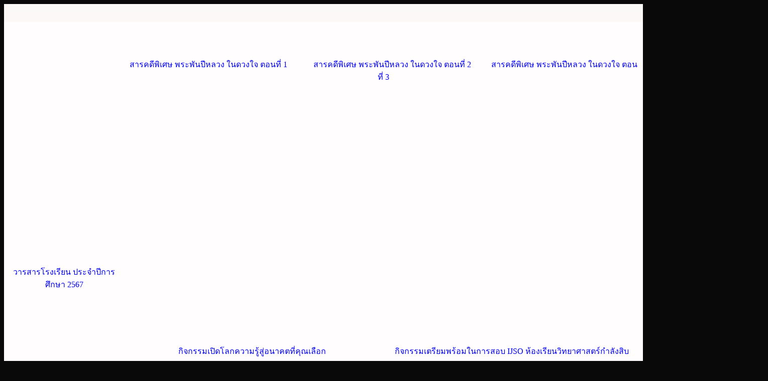

--- FILE ---
content_type: text/html; charset=UTF-8
request_url: https://wsra.ac.th/goods/0015302002.html/
body_size: 7828
content:












<!doctype html>
<html>
<head>
<meta charset="utf-8">
<title>Wiengsa-School</title>
<script type="text/javascript">
function MM_swapImgRestore() { //v3.0
  var i,x,a=document.MM_sr; for(i=0;a&&i<a.length&&(x=a[i])&&x.oSrc;i++) x.src=x.oSrc;
}
function MM_preloadImages() { //v3.0
  var d=document; if(d.images){ if(!d.MM_p) d.MM_p=new Array();
    var i,j=d.MM_p.length,a=MM_preloadImages.arguments; for(i=0; i<a.length; i++)
    if (a[i].indexOf("#")!=0){ d.MM_p[j]=new Image; d.MM_p[j++].src=a[i];}}
}

function MM_findObj(n, d) { //v4.01
  var p,i,x;  if(!d) d=document; if((p=n.indexOf("?"))>0&&parent.frames.length) {
    d=parent.frames[n.substring(p+1)].document; n=n.substring(0,p);}
  if(!(x=d[n])&&d.all) x=d.all[n]; for (i=0;!x&&i<d.forms.length;i++) x=d.forms[i][n];
  for(i=0;!x&&d.layers&&i<d.layers.length;i++) x=MM_findObj(n,d.layers[i].document);
  if(!x && d.getElementById) x=d.getElementById(n); return x;
}

function MM_swapImage() { //v3.0
  var i,j=0,x,a=MM_swapImage.arguments; document.MM_sr=new Array; for(i=0;i<(a.length-2);i+=3)
   if ((x=MM_findObj(a[i]))!=null){document.MM_sr[j++]=x; if(!x.oSrc) x.oSrc=x.src; x.src=a[i+2];}
}
</script>
<style type="text/css">
body {
    background-color: #090909;
}
a:link {
    text-decoration: none;
}
a:visited {
    text-decoration: none;
}
a:hover {
    text-decoration: none;
    color: #FB060A;
}
a:active {
    text-decoration: none;
}
</style>
</head>

<body onLoad="MM_preloadImages('Button-Topmenu/002-dataschool.png','Button-Topmenu/004-Administrative.png','Button-Topmenu/006-datateacher.png','Button-Topmenu/016-contact.png','Button/002.png','Button/004.png','Button/008.png','Button/010.png','Button/006.png','Button/022.png','Button/014.png','Button/018.png','Button/016.png','Button/020.png','Button/024.png','Button/026.png','Button/028.png','Button/030.png','Button/032.png','Button-Topmenu/008-datastudent.png','Button/036.png','Button/034.png','Button/038.png','Button/M014.png','Button/M020.png','Button/M021.png','Button/M024.png','Button/M038.png','Button/M040.png','Button/M032.png','Button/M036.png','Button/M034.png','Button/M010.png','Button/M08.png','Button/M042.png','Button/M044.png','Button/M046.png','Button/M048.png','Button/M050.png','Button/M052.png','Pic/544624-768x108666.jpg','Pic/button-pic6.png','Button/M054.png','Button/Letter-ITA2.png','Button/QA2.png','Button/M015.png','Pic67/10026822.png','Pic/jamjuree67-2.jpg','Pic/PR1.png','Button/structure-01.png','Button/M056.png','Button/M058.png','Button-Topmenu/E-service1.png','Button-Topmenu/014-honest-school.png','Pic/toilet-1.png','Button-Topmenu/parcel-2.png','Button/PL-2.png','Button/PL-4.png','Button/S02.png','Button/S04.png','Button/S06.png','Button/S08.png','ITA68/banner688.png','Button/S12.png','Button/S10.png','Button/S14.png','PIC-68/Digital (1) copy2.png')">
<table width="1519" border="0" align="center" cellpadding="0" cellspacing="0">
  <tbody>
    <tr>
      <td colspan="8" bgcolor="#FBF8F8"><img src="Banner/wsra.png" width="1520" height="493" alt=""/></td>
    </tr>
    <tr>
      <td width="190" align="left" valign="top" bgcolor="#FCF8F8"><a href="https://sites.google.com/wsra.ac.th/data-school?usp=sharing" target="_blank" onMouseOver="MM_swapImage('ws1','','Button-Topmenu/002-dataschool.png',1)" onMouseOut="MM_swapImgRestore()"><img src="Button-Topmenu/001-dataschool.png" alt="" width="190" height="47" id="ws1"></a></td>
      <td width="190" align="left" valign="top" bgcolor="#FCF8F8"><a href="https://sites.google.com/wsra.ac.th/executive?usp=sharing" target="_blank" onMouseOver="MM_swapImage('ws2','','Button-Topmenu/004-Administrative.png',1)" onMouseOut="MM_swapImgRestore()"><img src="Button-Topmenu/003-Administrative.png" alt="" width="190" height="47" id="ws2"></a></td>
      <td width="190" align="left" valign="top" bgcolor="#FCF8F8"><a href="https://sites.google.com/wsra.ac.th/data-teacher?usp=sharing" target="_blank" onMouseOver="MM_swapImage('ws3','','Button-Topmenu/006-datateacher.png',1)" onMouseOut="MM_swapImgRestore()"><img src="Button-Topmenu/005-datateacher.png" alt="" width="190" height="47" id="ws3"></a></td>
      <td width="190" align="left" valign="top" bgcolor="#FCF8F8"><a href="https://sites.google.com/wsra.ac.th/student?usp=sharing" target="_blank" onMouseOver="MM_swapImage('ws4','','Button-Topmenu/008-datastudent.png',1)" onMouseOut="MM_swapImgRestore()"><img src="Button-Topmenu/007-datastudent.png" alt="" width="190" height="47" id="ws4"></a></td>
      <td width="190" align="left" valign="top" bgcolor="#FCF8F8"><a href="https://sites.google.com/wsra.ac.th/e-service?usp=sharing" target="_blank" onMouseOver="MM_swapImage('ws5','','Button-Topmenu/E-service1.png',1)" onMouseOut="MM_swapImgRestore()"><img src="Button-Topmenu/E-service.png" alt="" width="190" height="47" id="ws5"></a></td>
      <td width="190" align="left" valign="top" bgcolor="#FCF8F8"><a href="https://sites.google.com/wsra.ac.th/procurement?usp=sharing" target="_blank" onMouseOver="MM_swapImage('ws6','','Button-Topmenu/parcel-2.png',1)" onMouseOut="MM_swapImgRestore()"><img src="Button-Topmenu/parcel-1.png" alt="" width="190" height="47" id="ws6"></a></td>
      <td width="190" align="left" valign="top" bgcolor="#FCF8F8"><a href="https://sites.google.com/wsra.ac.th/wsra-ita?usp=sharing" target="_blank" onMouseOver="MM_swapImage('ws7','','Button-Topmenu/014-honest-school.png',1)" onMouseOut="MM_swapImgRestore()"><img src="Button-Topmenu/013-honest-school.png" alt="" width="190" height="47" id="ws7"></a></td>
      <td width="190" align="left" valign="top" bgcolor="#FCF8F8"><a href="https://sites.google.com/wsra.ac.th/contact?usp=sharing" target="_blank" onMouseOver="MM_swapImage('ws8','','Button-Topmenu/016-contact.png',1)" onMouseOut="MM_swapImgRestore()"><img src="Button-Topmenu/015-contact.png" alt="" width="190" height="47" id="ws8"></a></td>
    </tr>
  </tbody>
</table>
<table width="1521" border="0" align="center" cellpadding="0" cellspacing="0">
  <tbody>
    <tr>
      <td width="240" align="left" valign="top" bgcolor="#FFFDFD"><table width="239" border="0" align="left" cellpadding="0" cellspacing="0">
        <tbody>
          <tr>
            <td width="239" align="left" valign="top"><img src="Pic/wannee.png" width="240" height="274" alt=""/></td>
          </tr>
          <tr>
            <td align="left" valign="top"><a href="https://sites.google.com/wsra.ac.th/wsra-structure?usp=sharing" onMouseOut="MM_swapImgRestore()" onMouseOver="MM_swapImage('Image96','','Button/structure-01.png',1)"><img src="Button/structure-02.png" alt="" width="240" height="59" id="Image96"></a></td>
          </tr>
          <tr>
            <td align="left" valign="top"><a href="https://drive.google.com/file/d/1EuvUYTqYd7bq-yybuXzQHHN6r5NqTyWM/view" target="_blank" onMouseOver="MM_swapImage('Pl-1','','Button/PL-2.png',1)" onMouseOut="MM_swapImgRestore()"><img src="Button/PL-1.png" alt="" width="240" height="63" id="Pl-1"></a></td>
          </tr>
          <tr>
            <td align="left" valign="top"><a href="https://sites.google.com/wsra.ac.th/plan?usp=sharing" target="_blank" onMouseOver="MM_swapImage('Pl-v2','','Button/PL-4.png',1)" onMouseOut="MM_swapImgRestore()"><img src="Button/PL-3.png" alt="" width="240" height="60" id="Pl-v2"></a></td>
          </tr>
          <tr>
            <td align="left" valign="top"><img src="Pic/pngwing.png" width="240" height="58" alt=""/></td>
          </tr>
          <tr>
            <td align="left" valign="top"><a href="https://sites.google.com/wsra.ac.th/academic-wsra/%E0%B8%AB%E0%B8%99%E0%B8%B2%E0%B9%81%E0%B8%A3%E0%B8%81" target="_blank" onMouseOver="MM_swapImage('w1','','Button/002.png',1)" onMouseOut="MM_swapImgRestore()"><img src="Button/001.png" alt="" width="240" height="67" id="w1"></a></td>
          </tr>
          <tr>
            <td align="left" valign="top"><a href="https://sites.google.com/wsra.ac.th/general?usp=sharing" target="_blank" onMouseOver="MM_swapImage('w2','','Button/004.png',1)" onMouseOut="MM_swapImgRestore()"><img src="Button/003.png" alt="" width="240" height="67" id="w2"></a></td>
          </tr>
          <tr>
            <td align="left" valign="top"><a href="https://sites.google.com/wsra.ac.th/human-resource-wsra" target="_blank" onMouseOver="MM_swapImage('w3','','Button/006.png',1)" onMouseOut="MM_swapImgRestore()"><img src="Button/005.png" alt="" width="240" height="67" id="w3"></a></td>
          </tr>
          <tr>
            <td align="left" valign="top"><a href="https://sites.google.com/wsra.ac.th/budgeting-wsra/%E0%B8%AB%E0%B8%99%E0%B8%B2%E0%B9%81%E0%B8%A3%E0%B8%81" target="_blank" onMouseOver="MM_swapImage('w4','','Button/008.png',1)" onMouseOut="MM_swapImgRestore()"><img src="Button/007.png" alt="" width="240" height="67" id="w4"></a></td>
          </tr>
          <tr>
            <td align="left" valign="top"><a href="https://sites.google.com/wsra.ac.th/home/%E0%B8%AB%E0%B8%99%E0%B8%B2%E0%B9%81%E0%B8%A3%E0%B8%81" target="_blank" onMouseOver="MM_swapImage('w5','','Button/010.png',1)" onMouseOut="MM_swapImgRestore()"><img src="Button/009.png" alt="" width="240" height="67" id="w5"></a></td>
          </tr>
          <tr>
            <td align="left" valign="top"><img src="Pic/menu1.png" width="240" height="59" alt=""/></td>
          </tr>
          <tr>
            <td align="left" valign="top"><a href="https://sites.google.com/wsra.ac.th/art?usp=sharing" target="_blank" onMouseOver="MM_swapImage('w6','','Button/022.png',1)" onMouseOut="MM_swapImgRestore()"><img src="Button/021.png" alt="" width="240" height="67" id="w6"></a></td>
          </tr>
          <tr>
            <td align="left" valign="top"><a href="https://sites.google.com/wsra.ac.th/thai?usp=sharing" target="_blank" onMouseOver="MM_swapImage('w7','','Button/014.png',1)" onMouseOut="MM_swapImgRestore()"><img src="Button/013.png" alt="" width="240" height="67" id="w7"></a></td>
          </tr>
          <tr>
            <td align="left" valign="top"><a href="https://sites.google.com/wsra.ac.th/mathematics?usp=sharing" target="_blank" onMouseOver="MM_swapImage('w9','','Button/016.png',1)" onMouseOut="MM_swapImgRestore()"><img src="Button/015.png" alt="" width="240" height="67" id="w9"></a></td>
          </tr>
          <tr>
            <td align="left" valign="top"><a href="https://sites.google.com/wsra.ac.th/science?usp=sharing" target="_blank" onMouseOver="MM_swapImage('w8','','Button/018.png',1)" onMouseOut="MM_swapImgRestore()"><img src="Button/017.png" alt="" width="240" height="67" id="w8"></a></td>
          </tr>
          <tr>
            <td align="left" valign="top"><a href="https://sites.google.com/wsra.ac.th/technology?usp=sharing" target="_blank" onMouseOver="MM_swapImage('w10','','Button/020.png',1)" onMouseOut="MM_swapImgRestore()"><img src="Button/019.png" alt="" width="240" height="67" id="w10"></a></td>
          </tr>
          <tr>
            <td align="left" valign="top"><a href="https://sites.google.com/wsra.ac.th/foreign?usp=sharing" target="_blank" onMouseOver="MM_swapImage('w11','','Button/024.png',1)" onMouseOut="MM_swapImgRestore()"><img src="Button/023.png" alt="" width="240" height="67" id="w11"></a></td>
          </tr>
          <tr>
            <td align="left" valign="top"><a href="https://sites.google.com/wsra.ac.th/career?usp=sharing" target="_blank" onMouseOver="MM_swapImage('w12','','Button/026.png',1)" onMouseOut="MM_swapImgRestore()"><img src="Button/025.png" alt="" width="240" height="67" id="w12"></a></td>
          </tr>
          <tr>
            <td align="left" valign="top"><a href="https://sites.google.com/wsra.ac.th/social?usp=sharing" target="_blank" onMouseOver="MM_swapImage('w13','','Button/028.png',1)" onMouseOut="MM_swapImgRestore()"><img src="Button/027.png" alt="" width="240" height="67" id="w13"></a></td>
          </tr>
          <tr>
            <td align="left" valign="top"><a href="https://sites.google.com/wsra.ac.th/health?usp=sharing" target="_blank" onMouseOver="MM_swapImage('w14','','Button/030.png',1)" onMouseOut="MM_swapImgRestore()"><img src="Button/029.png" alt="" width="240" height="67" id="w14"></a></td>
          </tr>
          <tr>
            <td align="left" valign="top"><img src="Pic/menu2.png" width="240" height="59" alt=""/></td>
          </tr>
          <tr>
            <td align="left" valign="top"><a href="https://sites.google.com/wsra.ac.th/support?usp=sharing" target="_blank" onMouseOver="MM_swapImage('w15','','Button/032.png',1)" onMouseOut="MM_swapImgRestore()"><img src="Button/031.png" alt="" width="240" height="67" id="w15"></a></td>
          </tr>
          <tr>
            <td align="left" valign="top"><a href="#" onMouseOut="MM_swapImgRestore()" onMouseOver="MM_swapImage('ws16','','Button/036.png',1)"><img src="Button/035.png" alt="" width="240" height="67" id="ws16"></a></td>
          </tr>
          <tr>
            <td align="left" valign="top"><a href="https://sites.google.com/wsra.ac.th/develop-learners/%E0%B8%AB%E0%B8%99%E0%B8%B2%E0%B9%81%E0%B8%A3%E0%B8%81" target="_blank" onMouseOver="MM_swapImage('ws17','','Button/034.png',1)" onMouseOut="MM_swapImgRestore()"><img src="Button/033.png" alt="" width="240" height="67" id="ws17"></a></td>
          </tr>
          <tr>
            <td align="left" valign="top"><a href="#" onMouseOut="MM_swapImgRestore()" onMouseOver="MM_swapImage('ws18','','Button/038.png',1)"><img src="Button/037.png" alt="" width="240" height="67" id="ws18"></a></td>
          </tr>
          <tr>
            <td align="left" valign="top">&nbsp;</td>
          </tr>
          <tr>
            <td align="left" valign="top"><a href="https://drive.google.com/file/d/1C86tb5pHeHPx0Zjz6TjqTiS9df0LNamp/view?usp=sharing" target="_blank" onMouseOver="MM_swapImage('Image112','','Pic/jamjuree67-2.jpg',1)" onMouseOut="MM_swapImgRestore()"><img src="Pic/jamjuree67.jpg" alt="" width="240" height="338" id="Image112"></a></td>
          </tr>
          <tr>
            <td align="center" valign="top"><a href="https://drive.google.com/file/d/1C86tb5pHeHPx0Zjz6TjqTiS9df0LNamp/view?usp=sharing" target="_blank">วารสารโรงเรียน ประจำปีการศึกษา 2567</a></td>
          </tr>
          <tr>
            <td align="left" valign="top">&nbsp;</td>
          </tr>
          <tr>
            <td align="left" valign="top"><a href="https://sites.google.com/view/pr-wiengsa-school" target="_blank" onMouseOver="MM_swapImage('PR','','Pic/PR1.png',1)" onMouseOut="MM_swapImgRestore()"><img src="Pic/PR.png" alt="" width="240" height="339" id="PR"></a></td>
          </tr>
          <tr>
            <td align="left" valign="top">&nbsp;</td>
          </tr>
          <tr>
            <td align="center" valign="top"><a href="https://sites.google.com/wsra.ac.th/jariyatham?usp=sharing" target="_blank" onMouseOver="MM_swapImage('jariya','','Button/S02.png',1)" onMouseOut="MM_swapImgRestore()"><img src="Button/S01.png" alt="" width="240" height="56" id="jariya"></a></td>
          </tr>
          <tr>
            <td align="center" valign="top"><a href="ITA68/manual.html" target="_blank" onMouseOver="MM_swapImage('KK','','Button/S04.png',1)" onMouseOut="MM_swapImgRestore()"><img src="Button/S03.png" alt="" width="240" height="56" id="KK"></a></td>
          </tr>
          <tr>
            <td align="center" valign="top"><a href="https://sites.google.com/wsra.ac.th/posonal?usp=sharing" target="_blank" onMouseOver="MM_swapImage('K1','','Button/S08.png',1)" onMouseOut="MM_swapImgRestore()"><img src="Button/S07.png" alt="" width="240" height="56" id="K1"></a></td>
          </tr>
          <tr>
            <td align="center" valign="top"><a href="ITA/PDF68/Assessment2568.pdf" target="_blank" onMouseOver="MM_swapImage('JA','','Button/S12.png',1)" onMouseOut="MM_swapImgRestore()"><img src="Button/S11.png" alt="" width="240" height="56" id="JA"></a></td>
          </tr>
          <tr>
            <td align="center" valign="top"><a href="ITA68/PDF/Report.pdf" target="_blank" onMouseOver="MM_swapImage('Ha','','Button/S10.png',1)" onMouseOut="MM_swapImgRestore()"><img src="Button/S09.png" alt="" width="240" height="56" id="Ha"></a></td>
          </tr>
          <tr>
            <td align="center" valign="top"><a href="ITA68/PDF/No-Gift-Policy.pdf" target="_blank" onMouseOver="MM_swapImage('AA','','Button/S14.png',1)" onMouseOut="MM_swapImgRestore()"><img src="Button/S13.png" alt="" width="240" height="56" id="AA"></a></td>
          </tr>
          <tr>
            <td align="center" valign="top">&nbsp;</td>
          </tr>
          <tr>
            <td align="center" valign="top">&nbsp;</td>
          </tr>
        </tbody>
      </table>        <p>&nbsp;</p></td>
      <td width="4" bgcolor="#FFFDFD">&nbsp;</td>
      <td colspan="4" align="left" valign="top" bgcolor="#FFFDFD"><table width="940" border="0" align="center" cellpadding="0" cellspacing="0">
        <tbody>
          <tr>
            <td width="499" align="left" valign="top"><img src="Pic/Breaking-News1.png" width="390" height="54" alt=""/></td>
            <td width="4">&nbsp;</td>
            <td width="12">&nbsp;</td>
            <td width="277">&nbsp;</td>
            <td width="4">&nbsp;</td>
            <td width="220">&nbsp;</td>
          </tr>
          <tr>
            <td colspan="6" align="center" valign="top">&nbsp;</td>
          </tr>
          <tr>
            <td colspan="6" align="center" valign="top"><img src="PIC-68/PP.jpg" width="1000" height="500" alt=""/></td>
          </tr>
          <tr>
            <td colspan="6" align="center" valign="top">&nbsp;</td>
          </tr>
          <tr>
            <td colspan="6" align="center" valign="top"><a href="https://www.youtube.com/watch?v=e3YeSz2FSjs" target="_blank">สารคดีพิเศษ พระพันปีหลวง ในดวงใจ ตอนที่ 1</a> &nbsp;&nbsp;&nbsp;&nbsp;&nbsp;&nbsp;&nbsp;&nbsp;&nbsp;&nbsp;&nbsp;&nbsp;<a href="https://www.youtube.com/watch?v=7Eh4Uxugvds" target="_blank">สารคดีพิเศษ พระพันปีหลวง ในดวงใจ ตอนที่ 2 &nbsp;&nbsp;&nbsp;&nbsp;&nbsp;&nbsp;&nbsp;&nbsp;&nbsp;</a><a href="https://www.youtube.com/watch?v=C6Ee93526aU" target="_blank">สารคดีพิเศษ พระพันปีหลวง ในดวงใจ ตอนที่ 3</a></td>
          </tr>
          <tr>
            <td colspan="6" align="center" valign="top"><h1>&nbsp;</h1></td>
          </tr>
          <tr>
            <td colspan="6" align="center" valign="top"><img src="Pic/line.png" width="900" height="6" alt=""/></td>
          </tr>
          <tr>
            <td colspan="6" align="center" valign="top">&nbsp;</td>
          </tr>
          <tr>
            <td colspan="6" align="center" valign="top"><a href="https://wsratest.pawano.net/wsratest" onMouseOut="MM_swapImgRestore()" onMouseOver="MM_swapImage('W','','PIC-68/Digital (1) copy2.png',1)"><img src="PIC-68/Digital (1) copy.png" alt="" width="1000" height="200" id="W"></a></td>
          </tr>
          <tr>
            <td colspan="6" align="center" valign="top">&nbsp;</td>
          </tr>
          <tr>
            <td colspan="6" align="center" valign="top">&nbsp;</td>
          </tr>
          <tr>
            <td colspan="6" align="center" valign="top"><img src="Pic/line.png" width="900" height="6" alt=""/></td>
          </tr>
          <tr>
            <td colspan="6" align="center" valign="top">&nbsp;</td>
          </tr>
          <tr>
            <td colspan="6" align="center" valign="top"><img src="PIC-68/597342375_868879589159004_4958361025236714996_n copy111.jpg" width="1000" height="1414" alt=""/></td>
          </tr>
          <tr>
            <td colspan="6" align="center" valign="top">&nbsp;</td>
          </tr>
          <tr>
            <td colspan="6" align="center" valign="top"><img src="Pic/line.png" width="900" height="6" alt=""/></td>
          </tr>
          <tr>
            <td colspan="6" align="center" valign="top">&nbsp;</td>
          </tr>
          <tr>
            <td colspan="6" align="center" valign="top"><img src="PIC-68/600295719_875399055173724_7033678475461457833_n.jpg" width="1000" height="838" alt=""/></td>
          </tr>
          <tr>
            <td colspan="6" align="center" valign="top">&nbsp;</td>
          </tr>
          <tr>
            <td colspan="6" align="center" valign="top">&nbsp;</td>
          </tr>
          <tr>
            <td colspan="6" align="center" valign="top">&nbsp;</td>
          </tr>
          <tr>
            <td colspan="6" align="center" valign="top">&nbsp;</td>
          </tr>
          <tr>
            <td colspan="6" align="center" valign="top">&nbsp;</td>
          </tr>
          <tr>
            <td colspan="6" align="center" valign="top">&nbsp;</td>
          </tr>
          <tr>
            <td>&nbsp;</td>
            <td>&nbsp;</td>
            <td>&nbsp;</td>
            <td>&nbsp;</td>
            <td>&nbsp;</td>
            <td>&nbsp;</td>
          </tr>
          <tr>
            <td colspan="6"><img src="Pic/camera1.jpg" width="800" height="63" alt=""/></td>
            </tr>
          <tr>
            <td colspan="6" align="left" valign="top"><table width="1016" height="703" border="0" cellpadding="0" cellspacing="0">
              <tbody>
                <tr>
                  <td align="left" valign="top"><a href="https://photos.app.goo.gl/KEkVP6s8BxEguNrS6" target="_blank"><img src="pic-letter/19-12-68.png" width="500" height="333" alt=""/></a></td>
                  <td align="center">&nbsp;</td>
                  <td align="center" valign="top"><a href="https://photos.app.goo.gl/1gUMVapsiJDnzjyTA" target="_blank"><img src="pic-letter/20-12-68.png" width="500" height="333" alt=""/></a></td>
                </tr>
                <tr>
                  <td align="center" valign="top"><a href="https://photos.app.goo.gl/KEkVP6s8BxEguNrS6" target="_blank">กิจกรรมเปิดโลกความรู้สู่อนาคตที่คุณเลือก</a><a href="https://photos.app.goo.gl/dQtJdU5GcBGdR5jK9" target="_blank">&nbsp; </a><a href="https://photos.app.goo.gl/ekHDPNUd9v1wJptF6" target="_blank"><img src="Pic/icon_new.gif" width="36" height="15" alt=""/></a></td>
                  <td align="center">&nbsp;</td>
                  <td align="center" valign="top"><a href="https://photos.app.goo.gl/1gUMVapsiJDnzjyTA" target="_blank">กิจกรรมเตรียมพร้อมในการสอบ IJSO ห้องเรียนวิทยาศาสตร์กำลังสิบ</a> <a href="https://photos.app.goo.gl/ekHDPNUd9v1wJptF6" target="_blank"> <img src="Pic/icon_new.gif" width="36" height="15" alt=""/></a></td>
                </tr>
                <tr>
                  <td align="center" valign="top"><p><a href="https://photos.app.goo.gl/ekHDPNUd9v1wJptF6" target="_blank"> </a></p></td>
                  <td>&nbsp;</td>
                  <td align="center" valign="top"><p>&nbsp;</p></td>
                </tr>
                <tr>
                  <td align="left" valign="top">&nbsp;</td>
                  <td>&nbsp;</td>
                  <td align="right" valign="top">&nbsp;</td>
                </tr>
                <tr>
                  <td width="501" height="333" align="left" valign="top"><a href="https://photos.app.goo.gl/Czef6b8h2XrACejB8" target="_blank"><img src="pic-letter/18-1-12-68.png" width="500" height="333" alt=""/></a></td>
                  <td width="14">&nbsp;</td>
                  <td width="501" align="right" valign="top"><strong><a href="https://photos.app.goo.gl/1gWs4vRxwYhSWy7X7" target="_blank"><img src="pic-letter/18-12-68.png" width="500" height="333" alt=""/></a></strong></td>
                </tr>
              </tbody>
            </table></td>
          </tr>
          <tr>
            <td colspan="2" align="center" valign="top"><a href="https://photos.app.goo.gl/Czef6b8h2XrACejB8" target="_blank">การต้อนรับครูบรรจุใหม่(ภาษาจีน)</a></td>
            <td>&nbsp;</td>
            <td colspan="3" align="center" valign="top"><p><a href="https://photos.app.goo.gl/1gWs4vRxwYhSWy7X7" target="_blank">การประเมินครูผู้ช่วย รอบ1-2 และ 4</a></p></td>
            </tr>
          <tr>
            <td>&nbsp;</td>
            <td>&nbsp;</td>
            <td>&nbsp;</td>
            <td>&nbsp;</td>
            <td>&nbsp;</td>
            <td>&nbsp;</td>
          </tr>
          <tr>
            <td colspan="6" align="center" valign="top"><a href="https://sites.google.com/wsra.ac.th/picschool?usp=sharing" target="_blank"><img src="Pic/button-pic3.png" alt="" width="330" height="48" id="Image79"></a></td>
          </tr>
          <tr>
            <td>&nbsp;</td>
            <td>&nbsp;</td>
            <td>&nbsp;</td>
            <td>&nbsp;</td>
            <td>&nbsp;</td>
            <td>&nbsp;</td>
          </tr>
          <tr>
            <td colspan="6" align="left" valign="top"><img src="Pic/letter1.png" width="800" height="63" alt=""/></td>
            </tr>
          <tr>
            <td colspan="6"><table width="1014" border="0" cellspacing="0" cellpadding="0">
              <tbody>
                <tr>
                  <td align="left" valign="top"><a href="https://drive.google.com/file/d/1P1OK6jDrI2dguANbIdvBgbdjWQ_mPtF8/view?usp=sharing" target="_blank"><img src="pic-letter/WS148.png" width="500" height="707" alt=""/></a></td>
                  <td>&nbsp;</td>
                  <td align="right" valign="top"><a href="https://drive.google.com/file/d/1KgVo6Qi5AHX9aZ0dmpkWBixu_3AW3V_M/view?usp=sharing" target="_blank"><img src="pic-letter/WS149.png" width="500" height="707" alt=""/></a></td>
                </tr>
                <tr>
                  <td align="left" valign="top">&nbsp;</td>
                  <td>&nbsp;</td>
                  <td align="right" valign="top">&nbsp;</td>
                </tr>
                <tr>
                  <td align="left" valign="top"><a href="https://drive.google.com/file/d/1PwzT-AliB8gAkaTC8uAqfCjDnSByFPYp/view?usp=sharing" target="_blank"><img src="pic-letter/WS146.png" width="500" height="707" alt=""/></a></td>
                  <td>&nbsp;</td>
                  <td align="right" valign="top"><a href="https://drive.google.com/file/d/1dSWQsapJaMlH_olC9iIfYwmeOeM-6DX6/view?usp=sharing" target="_blank"><img src="pic-letter/WS147.png" width="500" height="707" alt=""/></a></td>
                </tr>
                <tr>
                  <td align="left" valign="top">&nbsp;</td>
                  <td>&nbsp;</td>
                  <td align="right" valign="top">&nbsp;</td>
                </tr>
                <tr>
                  <td width="507" align="left" valign="top">&nbsp;</td>
                  <td width="20">&nbsp;</td>
                  <td width="487" align="right" valign="top">&nbsp;</td>
                </tr>
                <tr>
                  <td colspan="3" align="center" valign="top"><a href="https://sites.google.com/wsra.ac.th/letter?usp=sharing" target="_blank" onMouseOver="MM_swapImage('n','','Pic/button-pic6.png',1)" onMouseOut="MM_swapImgRestore()"><img src="Pic/button-pic5.png" alt="" width="330" height="48" id="n"></a></td>
                  </tr>
              </tbody>
            </table></td>
            </tr>
          <tr>
            <td>&nbsp;</td>
            <td colspan="4">&nbsp;</td>
            <td>&nbsp;</td>
          </tr>
          <tr>
            <td colspan="6"><img src="Pic/PDF2.png" width="800" height="63" alt=""/></td>
            </tr>
          <tr>
            <td colspan="6"><table width="1014" border="0" cellspacing="0" cellpadding="0">
              <tbody>
                <tr>
                  <td><img src="Pic/arrow1.png" width="48" height="28" alt=""/></td>
                  <td>&nbsp;</td>
                  <td><a href="PDF68/77013.pdf" target="_blank">ประกาศโรงเรียน เรื่อง  ผลการพิจารณาคัดเลือกนักเรียนที่มีคุณสมบัติเพื่อเสนอชื่อ  ให้เป็นผู้ได้รับเงินสนับสนุนในการเข้าสอบคัดเลือก และรับทุนการศึกษาระดับปริญญาตรี รุ่นที่ ๓ ประจำปีการศึกษา ๒๕๖๘</a></td>
                </tr>
                <tr>
                  <td><img src="Pic/arrow1.png" width="48" height="28" alt=""/></td>
                  <td>&nbsp;</td>
                  <td><a href="PDF68/เอกสาร 8.pdf" target="_blank">ประกาศโรงเรียน เรื่อง  ประกาศผู้ชนะการประมูลขายทอดตลาดวัสดุ ครุภัณฑ์ที่ชำรุด</a></td>
                </tr>
                <tr>
                  <td><img src="Pic/arrow1.png" width="48" height="28" alt=""/></td>
                  <td>&nbsp;</td>
                  <td><a href="PDF68/Scan2568-06-25_130603.pdf" target="_blank">ประกาศโรงเรียน เรื่อง  ผลการพิจารณาคัดเลือกนักเรียนที่มีคุณสมบัติเพื่อเสนอชื่อ  ให้เป็นผู้ได้รับเงินสนับสนุนในการเข้าสอบคัดเลือก และรับทุนการศึกษาระดับปริญญาตรี</a><a href="PDF68/Scan2568-06-25_130603.pdf" target="_blank"> รุ่นที่ ๑ ประจำปีการศึกษา ๒๕๖๘ </a></td>
                </tr>
                <tr>
                  <td><img src="Pic/arrow1.png" width="48" height="28" alt=""/></td>
                  <td>&nbsp;</td>
                  <td><a href="PDF68/ประกาศ_merged.pdf" target="_blank">ประกาศโรงเรียน เรื่อง ขายทอดตลาดวัสดุ ครุภัณฑ์ที่ชำรุด</a></td>
                </tr>
                <tr>
                  <td><img src="Pic/arrow1.png" width="48" height="28" alt=""/></td>
                  <td>&nbsp;</td>
                  <td><a href="PDF68/ประกาศผู้ชนะการเสนอราคาเช่าคอมพิวเตอร์ค-แก้ไข.pdf" target="_blank">ประกาศโรงเรียน เรื่อง ประกาศผู้ชนะการเสนอราคา ประกวดราคาเช่าเครื่องคอมพิวเตอร์พร้อมอุปกรณ์ประจำห้องปฎิการคอมพิวเตอร์ 1</a></td>
                </tr>
                <tr>
                  <td><img src="Pic/arrow1.png" width="48" height="28" alt=""/></td>
                  <td>&nbsp;</td>
                  <td><a href="PDF68/ประกาศเรื่องประกวดราคาเช่าเครื่องคอมพิว.pdf" target="_blank">ประกาศโรงเรียน เรื่อง ประกวดราคาเช่าเครื่องคอมพิวเตอร์และอุปกรณ์ประจำห้องปฏิบัติการคอมพิวเตอร์ 1 ด้วยวิธีประกวดราคาอิเล็กทรอนิกส์ (e-biddin</a>g)</td>
                </tr>
                <tr>
                  <td><img src="Pic/arrow1.png" width="48" height="28" alt=""/></td>
                  <td>&nbsp;</td>
                  <td><a href="PDF67/ประกาศผู้ชนะการเสนอราคา ประกวดราคาจ้างก่.pdf" target="_blank">ประกาศโรงเรียน เรื่อง ประกาศผู้ชนะการเสนอราคา ประกวดราคาจ้างก่อสร้างอาคารเรียน 324 ล./55-ข ในเขตแผ่นดินไหว โรงเรียนเวียงสระ ด้วยวิธีประกวดราคาอิเล็กทรอนิกส์ (e-bidding)</a></td>
                </tr>
                <tr>
                  <td><img src="Pic/arrow1.png" width="48" height="28" alt=""/></td>
                  <td>&nbsp;</td>
                  <td><a href="PDF67/ประกาศโรงเรียนเวียงสระ.pdf" target="_blank">ประกาศโรงเรียน เรื่อง  ประกวดราคาจ้างก่อสร้างอาคารเรียน ๓๒๔ ล./๕๕-ข ในเขตแผ่นดินไหว ด้วยวิธีประกวดราคาอิเล็กทรอนิกส์ (e-bidding)</a></td>
                </tr>
                <tr>
                  <td><img src="Pic/arrow1.png" width="48" height="28" alt=""/></td>
                  <td>&nbsp;</td>
                  <td><a href="PDF67/เอกสารประกวดราคา.pdf" target="_blank">เอกสารประกวดราคาจ้างก่อสร้างด้วยการประกวดราคาอิเล็กทรอนิกส์ (e-bidding) เลขที่  001/2568 ประกวดราคาจ้างก่อสร้างอาคารเรียน 324ล./55-ข ในเขตแผ่นดินไหว โรงเรียนเวียงสระ ด้วยวิธีประกวดราคาอิเล็กทรอนิกส์ (e-bidding) </a></td>
                </tr>
                <tr>
                  <td><img src="Pic/arrow1.png" width="48" height="28" alt=""/></td>
                  <td>&nbsp;</td>
                  <td><a href="https://drive.google.com/file/d/1qtFg_7AWUvTCPn99Vs14ZlUXs98dFOe5/view" target="_blank">ประกาศโรงเรียน เรื่อง เรื่องการทดสอบความสามารถทางวิชาการโรงเรียนเวียงสระ สําหรับนักเรียนชั้นประถมศึกษาปีที่ 4 – 6 “WSRA TEST” ครั้งที่ 3</a></td>
                </tr>
                <tr>
                  <td><img src="Pic/arrow1.png" width="48" height="28" alt=""/></td>
                  <td>&nbsp;</td>
                  <td><a href="PDF67/ประกาศโรงเรียน ม6.pdf" target="_blank">ประกาศโรงเรียน เรื่อง  การส่งเสริมและพัฒนาการเรียนรูัของนักเรียนชั้นมัธยมศึกษาปีที่ ๖</a><a href="https://photos.app.goo.gl/AKGc6Ac8n39mSaJN6" target="_blank"> &nbsp;</a></td>
                </tr>
                <tr>
                  <td><img src="Pic/arrow1.png" width="48" height="28" alt=""/></td>
                  <td>&nbsp;</td>
                  <td><a href="PDF/ประกาศขายทอดตลาด67.pdf" target="_blank">ประกาศสำนักงานเขตพื้นที่การศึกษามัธยมศึกษาสุราษฎร์ธานี-ชุมพร เรื่อง การขายทอดตลาดอาคารประกอบ อาคารเรียน ของโรงเรียนเวียงสระ </a></td>
                </tr>
                <tr>
                  <td><img src="Pic/arrow1.png" width="48" height="28" alt=""/></td>
                  <td>&nbsp;</td>
                  <td><a href="https://drive.google.com/file/d/1zkiUX6wVbF7MS8px1YNSeyCY2H_rob4j/view?usp=sharing" target="_blank">ประกาศโรงเรียน เรื่อง ผู้ชนะการประมูลขายทอดตลาดวัสดุ ครุภัณฑ์ชำรุด</a></td>
                </tr>
                <tr>
                  <td><img src="Pic/arrow1.png" width="48" height="28" alt=""/></td>
                  <td>&nbsp;</td>
                  <td><a href="https://drive.google.com/file/d/1g1DQx4hJs9YFP658Wy3l5D41ScBVVn-v/view?usp=sharing" target="_blank">ประกาศโรงเรียน เรื่อง ผลการสอบคัดเลือกเข้าเรียนชั้นมัธยมศึกษาปีที่ 4 ประจำปีการศึกษา 2567 ประเภทนักเรียนที่มีความสามารถพิเศษ </a></td>
                </tr>
                <tr>
                  <td><img src="Pic/arrow1.png" width="48" height="28" alt=""/></td>
                  <td>&nbsp;</td>
                  <td><a href="https://drive.google.com/file/d/1era6ulslqHZCLEAwXnIZ24wvgZX5JFSJ/view?usp=sharing" target="_blank">ประกาศโรงเรียน เรื่อง ผลการสอบคัดเลือกเข้าเรียนชั้นมัธยมศึกษาปีที่ 1 ประจำปีการศึกษา 2567 ประเภทนักเรียนที่มีความสามารถพิเศษ</a></td>
                </tr>
                <tr>
                  <td><img src="Pic/arrow1.png" width="48" height="28" alt=""/></td>
                  <td>&nbsp;</td>
                  <td><a href="https://drive.google.com/file/d/1E8VCHNr0A2l90nyH-qEetBEyqyMUwQuw/view?usp=sharing" target="_blank">ประกาศโรงเรียน เรื่อง รายชื่อนักเรียนที่มีสิทธิสอบคัดเลือกเข้าเรียนในระดับชั้นมัธยมศึกษาปีที่ 4 ประจำปีการศึกษา 2567 ประเภทห้องเรียนปกติ </a></td>
                </tr>
                <tr>
                  <td><img src="Pic/arrow1.png" width="48" height="28" alt=""/></td>
                  <td>&nbsp;</td>
                  <td><a href="https://drive.google.com/file/d/1m2WSqOiQrTw8-aRqpthrpdOGmRTBo2eS/view?usp=sharing" target="_blank">ประกาศโรงเรียน เรื่อง รายชื่อนักเรียนที่มีสิทธิสอบคัดเลือกเข้าเรียนในระดับชั้นมัธยมศึกษาปีที่ 1 ประจำปีการศึกษา 2567 ประเภทห้องเรียนปกติ</a></td>
                </tr>
                <tr>
                  <td><img src="Pic/arrow1.png" width="48" height="28" alt=""/></td>
                  <td>&nbsp;</td>
                  <td><a href="https://drive.google.com/file/d/1ou7010X5sidCbSfzJFt1lIKuGiWiyrmp/view?usp=sharing" target="_blank">ประกาศโรงเรียน เรื่อง ขายทอดตลาดวัสดุ ครุภัณฑ์ที่ชำรุด</a></td>
                </tr>
                <tr>
                  <td><img src="Pic/arrow1.png" width="48" height="28" alt=""/></td>
                  <td>&nbsp;</td>
                  <td><a href="https://drive.google.com/file/d/1m_o6YI8NrKFRmGfdmUCYYisqf1YQDhzY/view?usp=sharing" target="_blank">ประกาศโรงเรียนเรื่อง รายชื่อผู้ผ่านคัดเลือกเข้าเรียนชั้นมัธยมศึกษาปีที่ 4 ปีการศึกษา 2567 ประเภทนักเรียนชั้นมัธยมศึกษาปีที่ 3 เดิม (โควต้</a>า)</td>
                </tr>
                <tr>
                  <td><img src="Pic/arrow1.png" width="48" height="28" alt=""/></td>
                  <td>&nbsp;</td>
                  <td><a href="https://drive.google.com/file/d/1sVyti61DUfKUMHUd7u_JPkTpZcyDWg8i/view?usp=sharing" target="_blank">ประกาศโรงเรียน เรื่อง ประกาศผลผู้ผ่านการสอบคัดเลือกลูกจ้างชั่วคราว ตำแหน่งพนักงานขับรถ </a></td>
                </tr>
                <tr>
                  <td><img src="Pic/arrow1.png" width="48" height="28" alt=""/></td>
                  <td>&nbsp;</td>
                  <td><a href="https://drive.google.com/file/d/1iQcoAv24ul4uxiq_rdsdY96u893kB3ex/view?usp=sharing" target="_blank">ประกาศโรงเรียน เรื่อง รายชื่อผู้มีสิทธิ์สอบเพื่อแต่งตั้งเป็นลูกจ้างชั่วคราว ตำแหน่งพนักงานขับรถ </a></td>
                </tr>
                <tr>
                  <td><img src="Pic/arrow1.png" width="48" height="28" alt=""/></td>
                  <td>&nbsp;</td>
                  <td><a href="https://drive.google.com/file/d/1WZKQtZu8tsheJrTzU1nRpyWb9gHGq1AI/view?usp=sharing" target="_blank">ประกาศโรงเรียน เรื่อง ผลการสอบคัดเลือกเข้าเรียนชั้นมัธยมศึกษาปีที่ 4 ประจําปีการศึกษา 2567 ประเภทโครงการห้องเรียนพิเศษวิทยาศาสตร์คณิตศาสตร์(GIFTED)</a></td>
                </tr>
                <tr>
                  <td><img src="Pic/arrow1.png" width="48" height="28" alt=""/></td>
                  <td>&nbsp;</td>
                  <td>ประกาศโรงเรียน เรื่อง <a href="https://drive.google.com/file/d/1qF0s-ffZcmZ4ld6pEDFrwzc8V5MctYMV/view?usp=sharing" target="_blank">รายชื่อนักเรียนที่มีสิทธิ์สอบคัดเลือกเข้าเรียนในระดับชั้นมัธยมศึกษาปีที่ 1 ประจำปีการศึกษา 2567  ประเภทโครงการห้องเรียนพิเศษวิทยาศาสตร์ คณิตศาสตร์ และเทคโนโลยีSMT  (Science Mathematics and Technology) </a></td>
                </tr>
                <tr>
                  <td><img src="Pic/arrow1.png" width="48" height="28" alt=""/></td>
                  <td>&nbsp;</td>
                  <td>ประกาศโรงเรียน เรื่อง <a href="https://drive.google.com/file/d/1iABZdkiw0tBwleys6jIfSicAPbCwiDCY/view?usp=sharing" target="_blank">รายชื่อนักเรียนที่มีสิทธิ์สอบคัดเลือกเข้าเรียนในระดับชั้นมัธยมศึกษาปีที่ 1 ประจำปีการศึกษา 2567 ประเภทโครงการห้องเรียนพิเศษภาษาอังกฤษ MEP (Mini English Program) </a></td>
                </tr>
                <tr>
                  <td><img src="Pic/arrow1.png" width="48" height="28" alt=""/></td>
                  <td>&nbsp;</td>
                  <td><a href="https://drive.google.com/file/d/1e6yOnX9rQJUvgdfYaHZ8lNQAThwXQz8k/view?usp=sharing" target="_blank">ประกาศโรงเรียน เรื่อง การรับสมัครลูกจ้างชั่วคราว ตำแหน่งพนักงานขับรถ 1 ตำแหน่ง </a></td>
                </tr>
                <tr>
                  <td><img src="Pic/arrow1.png" width="48" height="28" alt=""/></td>
                  <td>&nbsp;</td>
                  <td><a href="https://drive.google.com/file/d/1s-I1hXgkijZX3EOjiXPrGXO1pYcMWpuI/view?usp=sharing" target="_blank">ประกาศโรงเรียน เรื่อง ผลการทดสอบความสามารถทางวิชาการสำหรับนักเรียนชั้นประถมศึกษาปีที่ 4 – 6 “WSRA TEST” ครั้งที่ 2</a></td>
                </tr>
                <tr>
                  <td width="51"><img src="Pic/arrow1.png" width="48" height="28" alt=""/></td>
                  <td width="24">&nbsp;</td>
                  <td width="939"><a href="https://drive.google.com/file/d/1hQoqHG30tKLbzF9L8T70OjpxLsRLMysw/view?usp=sharing" target="_blank">ประกาศโรงเรียน เรื่อง การรับนักเรียน ปีการศึกษา 2567</a></td>
                </tr>
                <tr>
                  <td><img src="Pic/arrow1.png" width="48" height="28" alt=""/></td>
                  <td>&nbsp;</td>
                  <td><a href="https://drive.google.com/file/d/1h-TspB78cNX7ZFujHYwgetvueCzpEKI1/view?usp=sharing" target="_blank">ประกาศโรงเรียน เรื่อง การทดสอบความสามารถทางวิชาการ WSRA-TEST ครั้งที่ 2</a></td>
                </tr>
                <tr>
                  <td><img src="Pic/arrow1.png" width="48" height="28" alt=""/></td>
                  <td>&nbsp;</td>
                  <td><a href="https://drive.google.com/file/d/165ymOf3b5wViCNquPTiVyPBXNQDVv_MF/view?usp=sharing" target="_blank">ประกาศโรงเรียน เรื่อง การรับนักเรียนระดับชั้นมัธยมศึกษาชั้นปีที่ 3 เดิม เพื่อคัดเลือกเข้าศึกษาต่อระดับชั้นมัธยมศึกษาชั้นปีที่ 4</a></td>
                </tr>
                <tr>
                  <td><img src="Pic/arrow1.png" width="48" height="28" alt=""/></td>
                  <td>&nbsp;</td>
                  <td><a href="https://drive.google.com/file/d/16PRPaASBaMJ9DPToDIqQ5aqn9BpBeC77/view?usp=sharing" target="_blank">ประกาศโรงเรียน เรื่อง ยกเลิกการอยู่เวรรักษาความปลอดภัย เวรกลางคืนและเวรวันหยุดราชการ</a></td>
                </tr>
                <tr>
                  <td>&nbsp;</td>
                  <td>&nbsp;</td>
                  <td>&nbsp;</td>
                </tr>
              </tbody>
            </table></td>
            </tr>
          <tr>
            <td colspan="6"><img src="Pic/Multimedia2.png" width="800" height="63" alt=""/></td>
            </tr>
          <tr>
            <td colspan="6"><table width="1015" border="0" cellspacing="0" cellpadding="0">
              <tbody>
                <tr>
                  <td align="center" valign="top"><iframe width="460" height="315" src="https://www.youtube.com/embed/zJm2qkimTGE?si=De1UYpUxkePsTYUE" title="YouTube video player" frameborder="0" allow="accelerometer; autoplay; clipboard-write; encrypted-media; gyroscope; picture-in-picture; web-share" referrerpolicy="strict-origin-when-cross-origin" allowfullscreen></iframe>&nbsp;</td>
                  <td align="center">&nbsp;</td>
                  <td align="center" valign="top"><iframe width="460" height="315" src="https://www.youtube.com/embed/Y6wZBLeDzmw?si=iQk8xbH_X3r0LnKc" title="YouTube video player" frameborder="0" allow="accelerometer; autoplay; clipboard-write; encrypted-media; gyroscope; picture-in-picture; web-share" referrerpolicy="strict-origin-when-cross-origin" allowfullscreen></iframe>&nbsp;</td>
                </tr>
                <tr>
                  <td width="489" align="center" valign="top"><iframe width="460" height="315" src="https://www.youtube.com/embed/EDdt3FSrKdM?si=o6FMEDxnZYmIRtG3" title="YouTube video player" frameborder="0" allow="accelerometer; autoplay; clipboard-write; encrypted-media; gyroscope; picture-in-picture; web-share" referrerpolicy="strict-origin-when-cross-origin" allowfullscreen></iframe>&nbsp;</td>
                  <td width="39" align="center">&nbsp;</td>
                  <td width="487" align="center" valign="top"><iframe width="460" height="315" src="https://www.youtube.com/embed/QoAaRaLOV40?si=92X7iyTOuXsToIBh" title="YouTube video player" frameborder="0" allow="accelerometer; autoplay; clipboard-write; encrypted-media; gyroscope; picture-in-picture; web-share" referrerpolicy="strict-origin-when-cross-origin" allowfullscreen></iframe>&nbsp;</td>
                </tr>
                <tr>
                  <td align="center"><iframe width="460" height="315" src="https://www.youtube.com/embed/z83HcVl6U-0?si=dHhtzu74FAPAZWe3" title="YouTube video player" frameborder="0" allow="accelerometer; autoplay; clipboard-write; encrypted-media; gyroscope; picture-in-picture; web-share" referrerpolicy="strict-origin-when-cross-origin" allowfullscreen></iframe>&nbsp;</td>
                  <td>&nbsp;</td>
                  <td>&nbsp;</td>
                </tr>
              </tbody>
            </table></td>
            </tr>
          <tr>
            <td colspan="6">&nbsp;</td>
          </tr>
          <tr>
            <td colspan="6"><a href="PDF67/ประกาศผลการทดสอบฯ.pdf" target="_blank" onMouseOver="MM_swapImage('Image107','','Pic67/10026822.png',1)" onMouseOut="MM_swapImgRestore()"><img src="Pic67/10026821.png" alt="" width="1000" height="246" id="Image107"></a></td>
          </tr>
          <tr>
            <td colspan="6">&nbsp;</td>
            </tr>
          <tr>
            <td>&nbsp;</td>
            <td>&nbsp;</td>
            <td>&nbsp;</td>
            <td>&nbsp;</td>
            <td>&nbsp;</td>
            <td>&nbsp;</td>
          </tr>
          <tr>
            <td>&nbsp;</td>
            <td>&nbsp;</td>
            <td>&nbsp;</td>
            <td>&nbsp;</td>
            <td>&nbsp;</td>
            <td>&nbsp;</td>
          </tr>
          <tr>
            <td>&nbsp;</td>
            <td>&nbsp;</td>
            <td>&nbsp;</td>
            <td>&nbsp;</td>
            <td>&nbsp;</td>
            <td>&nbsp;</td>
          </tr>
        </tbody>
      </table></td>
      <td width="8" align="right" valign="top" bgcolor="#FFFDFD">&nbsp;</td>
      <td width="246" align="left" valign="top" bgcolor="#FFFDFD"><table width="200" border="0" align="right" cellpadding="0" cellspacing="0">
        <tbody>
          <tr>
            <td><img src="Pic/menu3.png" width="240" height="59" alt=""/></td>
          </tr>
          <tr>
            <td><a href="ITA.html" onMouseOut="MM_swapImgRestore()" onMouseOver="MM_swapImage('ITA68','','ITA68/banner688.png',1)"><img src="ITA68/banner68.png" alt="" width="240" height="60" id="ITA68"></a></td>
          </tr>
          <tr>
            <td><a href="https://script.google.com/macros/s/AKfycbygjAsafJxkB6W7km2sFORUn2IkOolh1IAob76pSuDYpDqN68KyEWF4q-URgg8Ao0Jjgw/exec" target="_blank"><img src="Button/M059.png" alt="" width="240" height="52" id="BB1"></a></td>
          </tr>
          <tr>
            <td><a href="https://script.google.com/macros/s/AKfycby-dI9EkqIqO298uV-pOPAy7AmCY_YpxP8hs2mCwyjVj-PJ3HQ1bzaq0ceInXEPc7qSyg/exec" target="_blank"><img src="Button/M02.png" alt="" width="240" height="52" id="s2"></a></td>
          </tr>
          <tr>
            <td><a href="https://script.google.com/macros/s/AKfycbxvjOyhjMWp9vw1eJrc_hm_dWoMnIuGZ-4okzUppBeRpzeqa2PZPcniUUtRLV8tkO3c/exec" target="_blank"><img src="Button/M017.png" alt="" width="240" height="52" id="s3"></a></td>
          </tr>
          <tr>
            <td><a href="https://clubws.webactivity.online/" target="_blank" onMouseOver="MM_swapImage('s4','','Button/M014.png',1)" onMouseOut="MM_swapImgRestore()"><img src="Button/M013.png" alt="" width="240" height="52" id="s4"></a></td>
          </tr>
          <tr>
            <td><a href="http://wsra.vlcloud2.net/" target="_blank" onMouseOver="MM_swapImage('s6','','Button/M020.png',1)" onMouseOut="MM_swapImgRestore()"><img src="Button/M019.png" alt="" width="240" height="52" id="s6"></a></td>
          </tr>
          <tr>
            <td><a href="https://schoolbillingdev31.com/SBWSRA/Pages/PrintReportPayInForStudent.aspx" target="_blank" onMouseOver="MM_swapImage('s5','','Button/M015.png',1)" onMouseOut="MM_swapImgRestore()"><img src="Button/M016.png" alt="" width="240" height="52" id="s5"></a></td>
          </tr>
          <tr>
            <td><a href="https://docs.google.com/forms/d/e/1FAIpQLScF93nhlxxk0oY6vsggl8BpZFraTZ2EolmabX28UEnzTcJ8Yg/viewform" target="_blank" onMouseOver="MM_swapImage('s7','','Button/M021.png',1)" onMouseOut="MM_swapImgRestore()"><img src="Button/M022.png" alt="" width="240" height="52" id="s7"></a></td>
          </tr>
          <tr>
            <td><a href="https://sites.google.com/wsra.ac.th/learn-online-wsra/%E0%B8%AB%E0%B8%99%E0%B8%B2%E0%B9%81%E0%B8%A3%E0%B8%81" target="_blank" onMouseOver="MM_swapImage('s8','','Button/M024.png',1)" onMouseOut="MM_swapImgRestore()"><img src="Button/M023.png" alt="" width="240" height="52" id="s8"></a></td>
          </tr>
          <tr>
            <td><a href="https://sites.google.com/wsra.ac.th/picschool/%E0%B8%AB%E0%B8%99%E0%B8%B2%E0%B9%81%E0%B8%A3%E0%B8%81" target="_blank" onMouseOver="MM_swapImage('s9','','Button/M038.png',1)" onMouseOut="MM_swapImgRestore()"><img src="Button/M037.png" alt="" width="240" height="52" id="s9"></a></td>
          </tr>
          <tr>
            <td><a href="https://sites.google.com/wsra.ac.th/letter/" target="_blank" onMouseOver="MM_swapImage('s10','','Button/M040.png',1)" onMouseOut="MM_swapImgRestore()"><img src="Button/M039.png" alt="" width="240" height="52" id="s10"></a></td>
          </tr>
          <tr>
            <td><a href="https://sites.google.com/view/wsbotanical" onMouseOut="MM_swapImgRestore()" onMouseOver="MM_swapImage('s11','','Button/M032.png',1)"><img src="Button/M031.png" alt="" width="240" height="52" id="s11"></a></td>
          </tr>
          <tr>
            <td><a href="https://sites.google.com/wsra.ac.th/school-journal?usp=sharing" target="_blank" onMouseOver="MM_swapImage('s12','','Button/M036.png',1)" onMouseOut="MM_swapImgRestore()"><img src="Button/M035.png" alt="" width="240" height="52" id="s12"></a></td>
          </tr>
          <tr>
            <td><a href="https://sites.google.com/wsra.ac.th/sar?usp=sharing" target="_blank" onMouseOver="MM_swapImage('sar','','Button/M054.png',1)" onMouseOut="MM_swapImgRestore()"><img src="Button/M053.png" alt="" width="240" height="52" id="sar"></a></td>
          </tr>
          <tr>
            <td><a href="https://docs.google.com/forms/d/e/1FAIpQLSf4y300fn95nPjdhi9erlE9VfmF0kBMaUaKiWwOHxsItyEQCw/viewform" target="_blank" onMouseOver="MM_swapImage('s13','','Button/M034.png',1)" onMouseOut="MM_swapImgRestore()"><img src="Button/M033.png" alt="" width="240" height="52" id="s13"></a></td>
          </tr>
          <tr>
            <td><a href="https://docs.google.com/forms/d/e/1FAIpQLSdaa9jNxE55JEq6mS8ehVwW6JPnmpCPOULU-UuN8EfvlliBlg/viewform" target="_blank" onMouseOver="MM_swapImage('PP01','','Button/M056.png',1)" onMouseOut="MM_swapImgRestore()"><img src="Button/M055.png" alt="" width="240" height="52" id="PP01"></a></td>
          </tr>
          <tr>
            <td><a href="https://docs.google.com/forms/d/e/1FAIpQLSfMkxEd5jQXrkLpEzHDPCmrjgv1E70FPqGFJ7FaWXG4DIX_Wg/viewform" target="_blank" onMouseOver="MM_swapImage('PP02','','Button/M058.png',1)" onMouseOut="MM_swapImgRestore()"><img src="Button/M057.png" alt="" width="240" height="52" id="PP02"></a></td>
          </tr>
          <tr>
            <td><a href="https://adiwatwsra.github.io/reportgovernmentwsra-/" target="_blank"><img src="Button/M061.png" alt="" width="240" height="52" id="M061"></a></td>
          </tr>
          <tr>
            <td>&nbsp;</td>
          </tr>
          <tr>
            <td>&nbsp;</td>
          </tr>
          <tr>
            <td><img src="Pic/menu4.png" width="240" height="58" alt=""/></td>
          </tr>
          <tr>
            <td><a href="https://sgs.bopp-obec.info/" target="_blank" onMouseOver="MM_swapImage('ss1','','Button/M010.png',1)" onMouseOut="MM_swapImgRestore()"><img src="Button/M09.png" alt="" width="240" height="52" id="ss1"></a></td>
          </tr>
          <tr>
            <td><a href="https://sgs.bopp-obec.info/" target="_blank"><img src="Button/M011.png" alt="" width="240" height="52" id="ss2"></a></td>
          </tr>
          <tr>
            <td><a href="http://appdev.secondary11.go.th/webapp/2020/scss/" target="_blank" onMouseOver="MM_swapImage('ss3','','Button/M08.png',1)" onMouseOut="MM_swapImgRestore()"><img src="Button/M07.png" alt="" width="240" height="52" id="ss3"></a></td>
          </tr>
          <tr>
            <td><a href="https://portal.bopp-obec.info/obec63/auth/login" target="_blank" onMouseOver="MM_swapImage('ss4','','Button/M042.png',1)" onMouseOut="MM_swapImgRestore()"><img src="Button/M041.png" alt="" width="240" height="52" id="ss4"></a></td>
          </tr>
          <tr>
            <td><a href="https://dps.cgd.go.th/efiling-pension/" target="_blank" onMouseOver="MM_swapImage('ss5','','Button/M044.png',1)" onMouseOut="MM_swapImgRestore()"><img src="Button/M043.png" alt="" width="240" height="52" id="ss5"></a></td>
          </tr>
          <tr>
            <td><a href="https://data.bopp-obec.info/emis/index.php" target="_blank" onMouseOver="MM_swapImage('ss6','','Button/M046.png',1)" onMouseOut="MM_swapImgRestore()"><img src="Button/M045.png" alt="" width="240" height="52" id="ss6"></a></td>
          </tr>
          <tr>
            <td><a href="https://www.gpf.or.th/thai2019/Index/index.php" target="_blank" onMouseOver="MM_swapImage('ss7','','Button/M048.png',1)" onMouseOut="MM_swapImgRestore()"><img src="Button/M047.png" alt="" width="240" height="52" id="ss7"></a></td>
          </tr>
          <tr>
            <td><a href="https://school.ksp.or.th/ksp-sch/index.jbx" target="_blank" onMouseOver="MM_swapImage('ss8','','Button/M050.png',1)" onMouseOut="MM_swapImgRestore()"><img src="Button/M049.png" alt="" width="240" height="52" id="ss8"></a></td>
          </tr>
          <tr>
            <td><a href="http://www.gprocurement.go.th/new_index.html" target="_blank" onMouseOver="MM_swapImage('ss9','','Button/M052.png',1)" onMouseOut="MM_swapImgRestore()"><img src="Button/M051.png" alt="" width="240" height="52" id="ss9"></a></td>
          </tr>
          <tr>
            <td><a href="https://docs.google.com/forms/d/e/1FAIpQLSf9nUpEQSugrXnyZLRS6icD2rX9fmOCbbF0BwlSvi3WaxLLOg/viewform" target="_blank" onMouseOver="MM_swapImage('ss10','','Pic/544624-768x108666.jpg',1)" onMouseOut="MM_swapImgRestore()"><img src="Pic/544624-768x1086.jpg" alt="" width="240" height="339" id="ss10"></a></td>
          </tr>
          <tr>
            <td>&nbsp;</td>
          </tr>
          <tr>
            <td><img src="Button/Best-Practice.png" width="240" height="50" alt=""/></td>
          </tr>
          <tr>
            <td><a href="https://drive.google.com/drive/folders/1TAkphI3uN1YA5AvJbZ7e3x_EPox-hfyb?usp=sharing" target="_blank">- นางสาวอารยา แก้วทองสอน</a></td>
          </tr>
          <tr>
            <td>&nbsp;</td>
          </tr>
          <tr>
            <td align="center"><a href="https://docs.google.com/forms/d/e/1FAIpQLSecD509Xr3ziNFjbZX4nLN545HVVIODhqy9oYJ_Td4SjstKkw/viewform" target="_blank"><img src="PIC-68/339208fb-4bf4-44f1-97ba-f611c11a970d copy.jpg" width="226" height="231" alt=""/></a></td>
          </tr>
          <tr>
            <td><img src="PIC-68/EIT2.png" width="240" height="96" alt=""/></td>
          </tr>
          <tr>
            <td align="center" valign="top">&nbsp;</td>
          </tr>
          <tr>
            <td><a href="ITA68/singing-channel.html" target="_blank" onMouseOver="MM_swapImage('Image95','','Button/Letter-ITA2.png',1)" onMouseOut="MM_swapImgRestore()"><img src="Button/Letter-ITA.png" alt="" width="240" height="59" id="Image95"></a></td>
          </tr>
          <tr>
            <td><a href="ITA68/PDF/Guidelines.pdf" target="_blank" onMouseOver="MM_swapImage('R','','Button/S06.png',1)" onMouseOut="MM_swapImgRestore()"><img src="Button/S05.png" alt="" width="240" height="60" id="R"></a></td>
          </tr>
          <tr>
            <td><a href="https://script.google.com/macros/s/AKfycbxO8GgQFMF67BWVzSIEQXIwgJwOINItaOh7fiNZ78NubZqmw2Op5p9qvC-rfqNdKT4m/exec" target="_blank" onMouseOver="MM_swapImage('Image97','','Button/QA2.png',1)" onMouseOut="MM_swapImgRestore()"><img src="Button/QA1.png" alt="" width="240" height="59" id="Image97"></a></td>
          </tr>
          <tr>
            <td>&nbsp;</td>
          </tr>
          <tr>
            <td><a href="https://line.me/ti/g2/JwfWcpcNpCwNrApgHUxWH9sdxHjOJy7W_2Kpag?utm_source=invitation&utm_medium=link_copy&utm_campaign=default" target="_blank"><img src="Pic/qr-code (16).png" width="240" height="240" alt=""/></a></td>
          </tr>
          <tr>
            <td align="center">สแกนเพื่อติดต่อสอบถาม</td>
          </tr>
          <tr>
            <td align="center"> การรับสมัครนักเรียน </td>
          </tr>
          <tr>
            <td align="center">ปีการศึกษา 2568 </td>
          </tr>
          <tr>
            <td align="center">&nbsp;</td>
          </tr>
          <tr>
            <td align="center"><a href="https://docs.google.com/forms/d/e/1FAIpQLScYQ5MWKweGWkbmK36jIO2jdWZrXTGLvdHP8b6HPvAOXq7Zfw/viewform" target="_blank" onMouseOver="MM_swapImage('toilet','','Pic/toilet-1.png',1)" onMouseOut="MM_swapImgRestore()"><img src="Pic/toilet-2.png" alt="" width="240" height="338" id="toilet"></a></td>
          </tr>
          <tr>
            <td align="center">&nbsp;</td>
          </tr>
          <tr>
            <td align="center">&nbsp;</td>
          </tr>
        </tbody>
    </table></td>
    </tr>
    <tr>
      <td bgcolor="#FFFDFD">&nbsp;</td>
      <td bgcolor="#FFFDFD">&nbsp;</td>
      <td bgcolor="#FFFDFD">&nbsp;</td>
      <td bgcolor="#FFFDFD">&nbsp;</td>
      <td bgcolor="#FFFDFD">&nbsp;</td>
      <td bgcolor="#FFFDFD">&nbsp;</td>
      <td bgcolor="#FFFDFD">&nbsp;</td>
      <td bgcolor="#FFFDFD">&nbsp;</td>
    </tr>
    <tr>
      <td bgcolor="#FFFDFD">&nbsp;</td>
      <td bgcolor="#FFFDFD">&nbsp;</td>
      <td bgcolor="#FFFDFD">&nbsp;</td>
      <td bgcolor="#FFFDFD">&nbsp;</td>
      <td bgcolor="#FFFDFD">&nbsp;</td>
      <td bgcolor="#FFFDFD">&nbsp;</td>
      <td bgcolor="#FFFDFD">&nbsp;</td>
      <td bgcolor="#FFFDFD">&nbsp;</td>
    </tr>
    <tr>
      <td bgcolor="#FFFDFD">&nbsp;</td>
      <td bgcolor="#FFFDFD">&nbsp;</td>
      <td bgcolor="#FFFDFD">&nbsp;</td>
      <td bgcolor="#FFFDFD">&nbsp;</td>
      <td bgcolor="#FFFDFD">&nbsp;</td>
      <td bgcolor="#FFFDFD">&nbsp;</td>
      <td bgcolor="#FFFDFD">&nbsp;</td>
      <td bgcolor="#FFFDFD">&nbsp;</td>
    </tr>
    <tr>
      <td bgcolor="#FFFDFD">&nbsp;</td>
      <td bgcolor="#FFFDFD">&nbsp;</td>
      <td bgcolor="#FFFDFD">&nbsp;</td>
      <td bgcolor="#FFFDFD">&nbsp;</td>
      <td bgcolor="#FFFDFD">&nbsp;</td>
      <td bgcolor="#FFFDFD">&nbsp;</td>
      <td bgcolor="#FFFDFD">&nbsp;</td>
      <td bgcolor="#FFFDFD">&nbsp;</td>
    </tr>
    <tr>
      <td bgcolor="#FFFDFD">&nbsp;</td>
      <td bgcolor="#FFFDFD">&nbsp;</td>
      <td bgcolor="#FFFDFD">&nbsp;</td>
      <td bgcolor="#FFFDFD">&nbsp;</td>
      <td bgcolor="#FFFDFD">&nbsp;</td>
      <td bgcolor="#FFFDFD">&nbsp;</td>
      <td bgcolor="#FFFDFD">&nbsp;</td>
      <td bgcolor="#FFFDFD">&nbsp;</td>
    </tr>
    <tr>
      <td bgcolor="#FFFDFD">&nbsp;</td>
      <td bgcolor="#FFFDFD">&nbsp;</td>
      <td width="78" bgcolor="#FFFDFD">&nbsp;</td>
      <td width="490" bgcolor="#FFFDFD">&nbsp;</td>
      <td width="202" bgcolor="#FFFDFD">&nbsp;</td>
      <td width="254" bgcolor="#FFFDFD">&nbsp;</td>
      <td bgcolor="#FFFDFD">&nbsp;</td>
      <td bgcolor="#FFFDFD">&nbsp;</td>
    </tr>
    <tr>
      <td colspan="8" bgcolor="#FFFDFD"><img src="Banner/foor.png" width="1522" height="199" alt=""/></td>
    </tr>
  </tbody>
</table>
</body>
</html>